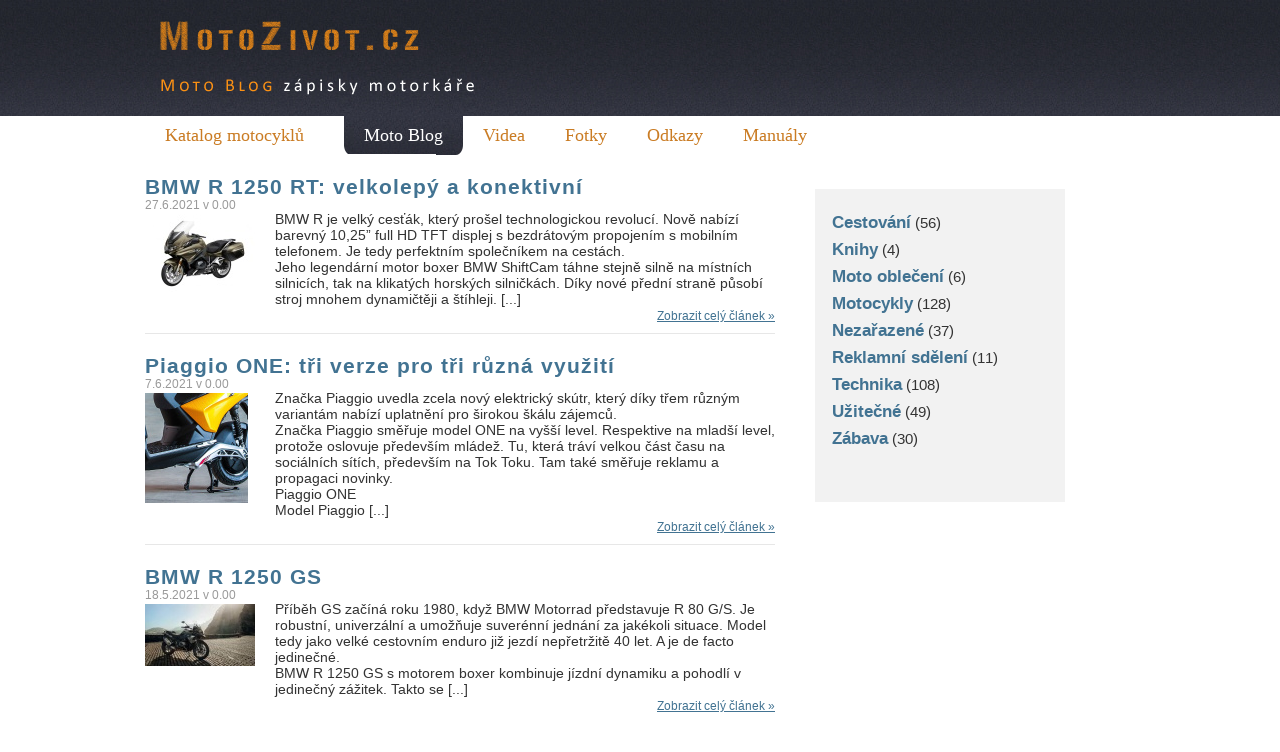

--- FILE ---
content_type: text/html; charset=UTF-8
request_url: https://blog.motozivot.cz/page/3/
body_size: 6001
content:
<!DOCTYPE html PUBLIC "-//W3C//DTD XHTML 1.0 Transitional//EN" "http://www.w3.org/TR/xhtml1/DTD/xhtml1-transitional.dtd">
<html xmlns="http://www.w3.org/1999/xhtml">

<head profile="http://gmpg.org/xfn/11">
	<meta http-equiv="Content-Type" content="text/html; charset=UTF-8" />
	<title> | Moto blog</title>

	<meta name="generator" content="WordPress 2.9.2" />

	<link rel="stylesheet" href="/wp-content/themes/motoblog/css/common.css" type="text/css" media="screen" />
	<link rel="stylesheet" href="/wp-content/themes/motoblog/css/layout.css" type="text/css" media="screen" />
	
	<link rel="stylesheet" href="/wp-content/themes/motoblog/css/screen.css" type="text/css" media="screen" />
	<link rel="stylesheet" href="/wp-content/themes/motoblog/css/menu.css" type="text/css" media="screen" />
	
    <link rel="alternate" type="application/rss+xml" title="Moto blog RSS Feed" href="https://blog.motozivot.cz/feed/" />
	<link rel="pingback" href="https://blog.motozivot.cz/xmlrpc.php" />

	<link rel='stylesheet' id='NextGEN-css'  href='https://blog.motozivot.cz/wp-content/plugins/nextgen-gallery/css/nggallery.css?ver=1.0.0' type='text/css' media='screen' />
<link rel='stylesheet' id='shutter-css'  href='https://blog.motozivot.cz/wp-content/plugins/nextgen-gallery/shutter/shutter-reloaded.css?ver=1.3.0' type='text/css' media='screen' />
<script type='text/javascript'>
/* <![CDATA[ */
var shutterSettings = {
	msgLoading: "L O A D I N G",
	msgClose: "Click to Close",
	imageCount: "1"
};
/* ]]> */
</script>
<script type='text/javascript' src='https://blog.motozivot.cz/wp-content/plugins/nextgen-gallery/shutter/shutter-reloaded.js?ver=1.3.0'></script>
<link rel="EditURI" type="application/rsd+xml" title="RSD" href="https://blog.motozivot.cz/xmlrpc.php?rsd" />
<link rel="wlwmanifest" type="application/wlwmanifest+xml" href="https://blog.motozivot.cz/wp-includes/wlwmanifest.xml" /> 
<link rel='index' title='Moto blog' href='https://blog.motozivot.cz' />
<meta name="generator" content="WordPress 2.9.2" />
<link id='MediaRSS' rel='alternate' type='application/rss+xml' title='NextGEN Gallery RSS Feed' href='https://blog.motozivot.cz/wp-content/plugins/nextgen-gallery/xml/media-rss.php' />

<!-- NextGeEN Gallery CoolIris/PicLens support -->
<script type="text/javascript" src="https://lite.piclens.com/current/piclens_optimized.js"></script>
<!-- /NextGEN Gallery CoolIris/PicLens support -->
<meta name='NextGEN' content='1.5.3' />

  <script type="text/javascript">

  var _gaq = _gaq || [];
  _gaq.push(['_setAccount', 'UA-603021-63']);
  _gaq.push(['_setDomainName', 'motozivot.cz']);
  _gaq.push(['_trackPageview']);

  (function() {
    var ga = document.createElement('script'); ga.type = 'text/javascript'; ga.async = true;
    ga.src = ('https:' == document.location.protocol ? 'https://ssl' : 'http://www') + '.google-analytics.com/ga.js';
    var s = document.getElementsByTagName('script')[0]; s.parentNode.insertBefore(ga, s);
  })();

</script>

</head>

<body>
	<div id="page">
		<div class="header">
			<a href="https://blog.motozivot.cz/" title="Moto blog - "><img src="/wp-content/themes/motoblog//img/motoblog-logo.png" width="414" height="116" alt="Moto blog - "  /></a>


			
			<ul class="subMenu">
				<li><a href="//motozivot.cz"><span>Katalog motocyklů</span></a></li>
	        	<li class="act"><a href="/"><span>Moto Blog</span></a></li>
		        <li><a href="//videa.motozivot.cz"><span>Videa</span></a></li>
                <li><a href="//fotky.motozivot.cz/"><span>Fotky</span></a></li>
				<li><a href="http://odkazy.motozivot.cz"><span>Odkazy</span></a></li>
				<li><a href="http://servisni-manualy.motozivot.cz"><span>Manuály</span></a></li>
              
	        </ul>
		</div><!-- end. header -->
        
        

	<div id="content" class="narrowcolumn">

	
		
			<div class="post" id="post-2413">
				<h2 class="hp"><a href="https://blog.motozivot.cz/bmw-r-1250-rt-velkolepy-a-konektivni/" rel="bookmark" title="Trvalý odkaz pro BMW R 1250 RT: velkolepý a konektivní">BMW R 1250 RT: velkolepý a konektivní</a></h2>
				<p class="date">27.6.2021 v 0.00</p>

				<div class="boxEntry">
					<div class="img">
						<a href="https://blog.motozivot.cz/bmw-r-1250-rt-velkolepy-a-konektivni/" rel="bookmark" title="Trvalý odkaz pro BMW R 1250 RT: velkolepý a konektivní">
							<img src="https://blog.motozivot.cz/wp-content/uploads/BMW_R_1250_RT_2021__maly.jpg" alt="" /></a>
						</a>
					</div>
					<div class="text">
						<p>BMW R je velký cesťák, který prošel technologickou revolucí. Nově nabízí barevný 10,25” full HD TFT displej s bezdrátovým propojením s mobilním telefonem. Je tedy perfektním společníkem na cestách.<br />
Jeho legendární motor boxer BMW ShiftCam táhne stejně silně na místních silnicích, tak na klikatých horských silničkách. Díky nové přední straně působí stroj mnohem dynamičtěji a štíhleji. [...]</p>
    	                <p class="celyClanek"><a href="https://blog.motozivot.cz/bmw-r-1250-rt-velkolepy-a-konektivni/" title="BMW R 1250 RT: velkolepý a konektivní">Zobrazit celý článek &raquo;</a></p>
    	            </div>
    	            <div class="clear"></div>
				</div>

				<!--<p class="postmetadata">V rubrice <a href="https://blog.motozivot.cz/category/motocykly/" title="Zobrazit všechny příspěvky v rubrice Motocykly" rel="category tag">Motocykly</a>,  <a href="https://blog.motozivot.cz/category/technika/" title="Zobrazit všechny příspěvky v rubrice Technika" rel="category tag">Technika</a>,  <a href="https://blog.motozivot.cz/category/uzitecne/" title="Zobrazit všechny příspěvky v rubrice Užitečné" rel="category tag">Užitečné</a> |   <a href="https://blog.motozivot.cz/bmw-r-1250-rt-velkolepy-a-konektivni/#respond" title="Komentář k příspěvku BMW R 1250 RT: velkolepý a konektivní">Žádné komentáře</a></p>-->
				

			</div>

		
			<div class="post" id="post-2402">
				<h2 class="hp"><a href="https://blog.motozivot.cz/piaggio-one-tri-verze-pro-tri-ruzna-vyuziti/" rel="bookmark" title="Trvalý odkaz pro Piaggio ONE: tři verze pro tři různá využití">Piaggio ONE: tři verze pro tři různá využití</a></h2>
				<p class="date">7.6.2021 v 0.00</p>

				<div class="boxEntry">
					<div class="img">
						<a href="https://blog.motozivot.cz/piaggio-one-tri-verze-pro-tri-ruzna-vyuziti/" rel="bookmark" title="Trvalý odkaz pro Piaggio ONE: tři verze pro tři různá využití">
							<img src="https://blog.motozivot.cz/wp-content/uploads/pione1.jpg" alt="" /></a>
						</a>
					</div>
					<div class="text">
						<p>Značka Piaggio uvedla zcela nový elektrický skútr, který díky třem různým variantám nabízí uplatnění pro širokou škálu zájemců.<br />
Značka Piaggio směřuje model ONE na vyšší level. Respektive na mladší level, protože oslovuje především mládež. Tu, která tráví velkou část času na sociálních sítích, především na Tok Toku. Tam také směřuje reklamu a propagaci novinky.</p>
<p>Piaggio ONE<br />
Model Piaggio [...]</p>
    	                <p class="celyClanek"><a href="https://blog.motozivot.cz/piaggio-one-tri-verze-pro-tri-ruzna-vyuziti/" title="Piaggio ONE: tři verze pro tři různá využití">Zobrazit celý článek &raquo;</a></p>
    	            </div>
    	            <div class="clear"></div>
				</div>

				<!--<p class="postmetadata">V rubrice <a href="https://blog.motozivot.cz/category/motocykly/" title="Zobrazit všechny příspěvky v rubrice Motocykly" rel="category tag">Motocykly</a>,  <a href="https://blog.motozivot.cz/category/technika/" title="Zobrazit všechny příspěvky v rubrice Technika" rel="category tag">Technika</a> |   <a href="https://blog.motozivot.cz/piaggio-one-tri-verze-pro-tri-ruzna-vyuziti/#respond" title="Komentář k příspěvku Piaggio ONE: tři verze pro tři různá využití">Žádné komentáře</a></p>-->
				

			</div>

		
			<div class="post" id="post-2393">
				<h2 class="hp"><a href="https://blog.motozivot.cz/bmw-r-1250-gs/" rel="bookmark" title="Trvalý odkaz pro BMW R 1250 GS">BMW R 1250 GS</a></h2>
				<p class="date">18.5.2021 v 0.00</p>

				<div class="boxEntry">
					<div class="img">
						<a href="https://blog.motozivot.cz/bmw-r-1250-gs/" rel="bookmark" title="Trvalý odkaz pro BMW R 1250 GS">
							<img src="https://blog.motozivot.cz/wp-content/uploads/stažený-soubor.jpg" alt="" /></a>
						</a>
					</div>
					<div class="text">
						<p>Příběh GS začíná roku 1980, když BMW Motorrad představuje R 80 G/S. Je robustní, univerzální a umožňuje suverénní jednání za jakékoli situace. Model tedy jako velké cestovním enduro již jezdí nepřetržitě 40 let. A je de facto jedinečné.<br />
BMW R 1250 GS s motorem boxer kombinuje jízdní dynamiku a pohodlí v jedinečný zážitek. Takto se [...]</p>
    	                <p class="celyClanek"><a href="https://blog.motozivot.cz/bmw-r-1250-gs/" title="BMW R 1250 GS">Zobrazit celý článek &raquo;</a></p>
    	            </div>
    	            <div class="clear"></div>
				</div>

				<!--<p class="postmetadata">V rubrice <a href="https://blog.motozivot.cz/category/nezarazene/" title="Zobrazit všechny příspěvky v rubrice Nezařazené" rel="category tag">Nezařazené</a> |   <a href="https://blog.motozivot.cz/bmw-r-1250-gs/#respond" title="Komentář k příspěvku BMW R 1250 GS">Žádné komentáře</a></p>-->
				

			</div>

		
			<div class="post" id="post-2380">
				<h2 class="hp"><a href="https://blog.motozivot.cz/motosalon-neni-ale-novinky-ano-honda-a-royal-enfield/" rel="bookmark" title="Trvalý odkaz pro Motosalon není, ale novinky ano: Honda a Royal Enfield">Motosalon není, ale novinky ano: Honda a Royal Enfield</a></h2>
				<p class="date">28.4.2021 v 0.00</p>

				<div class="boxEntry">
					<div class="img">
						<a href="https://blog.motozivot.cz/motosalon-neni-ale-novinky-ano-honda-a-royal-enfield/" rel="bookmark" title="Trvalý odkaz pro Motosalon není, ale novinky ano: Honda a Royal Enfield">
							<img src="https://blog.motozivot.cz/wp-content/uploads/royal-enfield-metero.jpg" alt="" /></a>
						</a>
					</div>
					<div class="text">
						<p>Letošek nám motofandům radost neudělal, protože se nekonal ani náš malý svátek – Motosalon. Přesto, nbo právě proto vám přinášíme novinky značek. Dnes se zaměříme na značky Honda a Royal Enfield.<br />
Co chystají? Mají v rukávu nesčetné novinky a zajímavosti.<br />
Honda má 24 novinek<br />
Světová jednička Honda si pro letošní sezónu připravila celkem 24 novinek v podobě nových a [...]</p>
    	                <p class="celyClanek"><a href="https://blog.motozivot.cz/motosalon-neni-ale-novinky-ano-honda-a-royal-enfield/" title="Motosalon není, ale novinky ano: Honda a Royal Enfield">Zobrazit celý článek &raquo;</a></p>
    	            </div>
    	            <div class="clear"></div>
				</div>

				<!--<p class="postmetadata">V rubrice <a href="https://blog.motozivot.cz/category/nezarazene/" title="Zobrazit všechny příspěvky v rubrice Nezařazené" rel="category tag">Nezařazené</a> |   <a href="https://blog.motozivot.cz/motosalon-neni-ale-novinky-ano-honda-a-royal-enfield/#respond" title="Komentář k příspěvku Motosalon není, ale novinky ano: Honda a Royal Enfield">Žádné komentáře</a></p>-->
				

			</div>

		
			<div class="post" id="post-2370">
				<h2 class="hp"><a href="https://blog.motozivot.cz/honda-s-modelem-forza-750-ziskala-red-dot-design-award-2021/" rel="bookmark" title="Trvalý odkaz pro Honda s modelem Forza 750 získala Red Dot Design Award 2021">Honda s modelem Forza 750 získala Red Dot Design Award 2021</a></h2>
				<p class="date">8.4.2021 v 0.00</p>

				<div class="boxEntry">
					<div class="img">
						<a href="https://blog.motozivot.cz/honda-s-modelem-forza-750-ziskala-red-dot-design-award-2021/" rel="bookmark" title="Trvalý odkaz pro Honda s modelem Forza 750 získala Red Dot Design Award 2021">
							<img src="https://blog.motozivot.cz/wp-content/uploads/m_r.jpg" alt="" /></a>
						</a>
					</div>
					<div class="text">
						<p>Honda Motorcycles boduje. Letos získala ocenění Red Dot Design Award 2021 za model Honda Forza 750. Je to její druhá výhra v této soutěži, když Red Dot Design Award 2020 obdržela za model CBR1000RR-R SP Fireblade.</p>
<p>Ale zpět k ocenění roku 2021. Honda Forza 750 je cool skútr o hmotnosti 235 kilogramů, rozvorem 1 580 mm a rozměry [...]</p>
    	                <p class="celyClanek"><a href="https://blog.motozivot.cz/honda-s-modelem-forza-750-ziskala-red-dot-design-award-2021/" title="Honda s modelem Forza 750 získala Red Dot Design Award 2021">Zobrazit celý článek &raquo;</a></p>
    	            </div>
    	            <div class="clear"></div>
				</div>

				<!--<p class="postmetadata">V rubrice <a href="https://blog.motozivot.cz/category/motocykly/" title="Zobrazit všechny příspěvky v rubrice Motocykly" rel="category tag">Motocykly</a>,  <a href="https://blog.motozivot.cz/category/technika/" title="Zobrazit všechny příspěvky v rubrice Technika" rel="category tag">Technika</a>,  <a href="https://blog.motozivot.cz/category/uzitecne/" title="Zobrazit všechny příspěvky v rubrice Užitečné" rel="category tag">Užitečné</a> |   <a href="https://blog.motozivot.cz/honda-s-modelem-forza-750-ziskala-red-dot-design-award-2021/#respond" title="Komentář k příspěvku Honda s modelem Forza 750 získala Red Dot Design Award 2021">Žádné komentáře</a></p>-->
				

			</div>

		
			<div class="post" id="post-2358">
				<h2 class="hp"><a href="https://blog.motozivot.cz/voge-nova-znacka-motek-u-nas/" rel="bookmark" title="Trvalý odkaz pro Voge: nová značka motek u nás">Voge: nová značka motek u nás</a></h2>
				<p class="date">19.3.2021 v 0.00</p>

				<div class="boxEntry">
					<div class="img">
						<a href="https://blog.motozivot.cz/voge-nova-znacka-motek-u-nas/" rel="bookmark" title="Trvalý odkaz pro Voge: nová značka motek u nás">
							<img src="https://blog.motozivot.cz/wp-content/uploads/titula.png" alt="" /></a>
						</a>
					</div>
					<div class="text">
						<p>Český trh je aktuálně obohacen o zcela novu značku motocyklů. Vyrábí je společnost Voge Motorcycles z Řecka. A na první dobrou je to docela nášup – čtyřnásobný.<br />
Motocyklová značka Voge Motrcycles ksrz svého importéra firmu MSA GmbH z bavorského Weidenu nabízí u nás hned čtyřku modelů. MSA GmbH není pro naše končiny novinkou, již ji známe – [...]</p>
    	                <p class="celyClanek"><a href="https://blog.motozivot.cz/voge-nova-znacka-motek-u-nas/" title="Voge: nová značka motek u nás">Zobrazit celý článek &raquo;</a></p>
    	            </div>
    	            <div class="clear"></div>
				</div>

				<!--<p class="postmetadata">V rubrice <a href="https://blog.motozivot.cz/category/nezarazene/" title="Zobrazit všechny příspěvky v rubrice Nezařazené" rel="category tag">Nezařazené</a> |   <a href="https://blog.motozivot.cz/voge-nova-znacka-motek-u-nas/#respond" title="Komentář k příspěvku Voge: nová značka motek u nás">Žádné komentáře</a></p>-->
				

			</div>

		
			<div class="post" id="post-2347">
				<h2 class="hp"><a href="https://blog.motozivot.cz/tipy-co-udelat-pred-kazdou-cestou-na-motce/" rel="bookmark" title="Trvalý odkaz pro Tipy: co udělat před každou cestou na motce?">Tipy: co udělat před každou cestou na motce?</a></h2>
				<p class="date">27.2.2021 v 0.00</p>

				<div class="boxEntry">
					<div class="img">
						<a href="https://blog.motozivot.cz/tipy-co-udelat-pred-kazdou-cestou-na-motce/" rel="bookmark" title="Trvalý odkaz pro Tipy: co udělat před každou cestou na motce?">
							<img src="https://blog.motozivot.cz/wp-content/uploads/harley-1921700_960_720-kopie.jpg" alt="" /></a>
						</a>
					</div>
					<div class="text">
						<p>Než vyrazíte na silnice se svým milovaným strojem a rozjedete se v jedné stopě, je důležité nepodcenit přípravu. Jak si vychutnat radost jízdy nejlépe? Dobrou přípravou sebe i stroje.<br />
Několik drobných tipů, co je podstatné s motkou udělat. Protože malá kontrola je vždy užitečná a může vám zachránit i život.</p>
<p>Světlo &#8211; Před každou jízdou zkontrolujte potkávací, dálková, zadní [...]</p>
    	                <p class="celyClanek"><a href="https://blog.motozivot.cz/tipy-co-udelat-pred-kazdou-cestou-na-motce/" title="Tipy: co udělat před každou cestou na motce?">Zobrazit celý článek &raquo;</a></p>
    	            </div>
    	            <div class="clear"></div>
				</div>

				<!--<p class="postmetadata">V rubrice <a href="https://blog.motozivot.cz/category/nezarazene/" title="Zobrazit všechny příspěvky v rubrice Nezařazené" rel="category tag">Nezařazené</a> |   <a href="https://blog.motozivot.cz/tipy-co-udelat-pred-kazdou-cestou-na-motce/#respond" title="Komentář k příspěvku Tipy: co udělat před každou cestou na motce?">Žádné komentáře</a></p>-->
				

			</div>

		
			<div class="post" id="post-2341">
				<h2 class="hp"><a href="https://blog.motozivot.cz/motosalon-letosni-rocnik-se-nekona/" rel="bookmark" title="Trvalý odkaz pro Motosalon: letošní ročník se nekoná">Motosalon: letošní ročník se nekoná</a></h2>
				<p class="date">7.2.2021 v 0.00</p>

				<div class="boxEntry">
					<div class="img">
						<a href="https://blog.motozivot.cz/motosalon-letosni-rocnik-se-nekona/" rel="bookmark" title="Trvalý odkaz pro Motosalon: letošní ročník se nekoná">
							<img src="https://blog.motozivot.cz/wp-content/uploads/motosalon-2020-5y8a2144-kopie.jpg" alt="" /></a>
						</a>
					</div>
					<div class="text">
						<p>Milovníci jízdy v jedné stopě mají n jaře roku 2021 smůlu. Oblíbený Motosalon se letos neuskuteční. Díky pandemické situaci je to více než nereálné.<br />
Na akci se vždy sjede více než 60 tisíc fanoušků motorek a příslušenství. A z důvodu prodloužení nouzového stavu a platných podmínek protiepidemických opatření nelze o akci s takovou návštěvností uvažovat, natož ji realizovat.</p>
<p>Těžké [...]</p>
    	                <p class="celyClanek"><a href="https://blog.motozivot.cz/motosalon-letosni-rocnik-se-nekona/" title="Motosalon: letošní ročník se nekoná">Zobrazit celý článek &raquo;</a></p>
    	            </div>
    	            <div class="clear"></div>
				</div>

				<!--<p class="postmetadata">V rubrice <a href="https://blog.motozivot.cz/category/nezarazene/" title="Zobrazit všechny příspěvky v rubrice Nezařazené" rel="category tag">Nezařazené</a> |   <a href="https://blog.motozivot.cz/motosalon-letosni-rocnik-se-nekona/#respond" title="Komentář k příspěvku Motosalon: letošní ročník se nekoná">Žádné komentáře</a></p>-->
				

			</div>

		
			<div class="post" id="post-2327">
				<h2 class="hp"><a href="https://blog.motozivot.cz/harley-davidson-street-bob-114-verze-2021/" rel="bookmark" title="Trvalý odkaz pro Harley Davidson Street Bob 114 verze 2021">Harley Davidson Street Bob 114 verze 2021</a></h2>
				<p class="date">25.1.2021 v 0.00</p>

				<div class="boxEntry">
					<div class="img">
						<a href="https://blog.motozivot.cz/harley-davidson-street-bob-114-verze-2021/" rel="bookmark" title="Trvalý odkaz pro Harley Davidson Street Bob 114 verze 2021">
							<img src="https://blog.motozivot.cz/wp-content/uploads/2021-street-bob-motorcycle-k5.jpg" alt="" /></a>
						</a>
					</div>
					<div class="text">
						<p>Harley Davidson pouští do světa novinku pro rok 2021 &#8211; stroj typu bobber, drsňáka zahaleného do černé barvy. Není jím nikdo menší než Harley Davidson Street Bob 114.<br />
Street bob má značně nataženou jízdní pozici a uprostřed umístěné nožní ovládání, vyplétaná kola a zkrácené blatníky. Je to takový ten kousek ideální hlavně pro volnomyšlenkáře, a tak [...]</p>
    	                <p class="celyClanek"><a href="https://blog.motozivot.cz/harley-davidson-street-bob-114-verze-2021/" title="Harley Davidson Street Bob 114 verze 2021">Zobrazit celý článek &raquo;</a></p>
    	            </div>
    	            <div class="clear"></div>
				</div>

				<!--<p class="postmetadata">V rubrice <a href="https://blog.motozivot.cz/category/nezarazene/" title="Zobrazit všechny příspěvky v rubrice Nezařazené" rel="category tag">Nezařazené</a> |   <a href="https://blog.motozivot.cz/harley-davidson-street-bob-114-verze-2021/#respond" title="Komentář k příspěvku Harley Davidson Street Bob 114 verze 2021">Žádné komentáře</a></p>-->
				

			</div>

		
			<div class="post" id="post-2310">
				<h2 class="hp"><a href="https://blog.motozivot.cz/navstivte-vystavu-fenomen-jawa-aneb-jawa-jak-ji-neznate/" rel="bookmark" title="Trvalý odkaz pro Navštivte výstavu Fenomén Jawa, aneb Jawa, jak ji neznáte">Navštivte výstavu Fenomén Jawa, aneb Jawa, jak ji neznáte</a></h2>
				<p class="date">7.1.2021 v 0.00</p>

				<div class="boxEntry">
					<div class="img">
						<a href="https://blog.motozivot.cz/navstivte-vystavu-fenomen-jawa-aneb-jawa-jak-ji-neznate/" rel="bookmark" title="Trvalý odkaz pro Navštivte výstavu Fenomén Jawa, aneb Jawa, jak ji neznáte">
							<img src="https://blog.motozivot.cz/wp-content/uploads/logo.cs_.png" alt="" /></a>
						</a>
					</div>
					<div class="text">
						<p>Výstava Národního technického muzea „Fenomén Jawa aneb Jawa, jak ji neznáte“ připomíná 90 let činnosti našeho nejvýznamnějšího motocyklového výrobce, který výrazně ovlivnil daný obor i ve světovém měřítku. Vystaveno je zde na pět desítek motocyklů, automobil, trofeje ze závodů či jezdecké výstroje, a to převážně ze soukromých, veřejnosti jinak nepřístupných, sbírek.<br />
Autor výstavy Arnošt Nezmeškal, ředitel [...]</p>
    	                <p class="celyClanek"><a href="https://blog.motozivot.cz/navstivte-vystavu-fenomen-jawa-aneb-jawa-jak-ji-neznate/" title="Navštivte výstavu Fenomén Jawa, aneb Jawa, jak ji neznáte">Zobrazit celý článek &raquo;</a></p>
    	            </div>
    	            <div class="clear"></div>
				</div>

				<!--<p class="postmetadata">V rubrice <a href="https://blog.motozivot.cz/category/motocykly/" title="Zobrazit všechny příspěvky v rubrice Motocykly" rel="category tag">Motocykly</a>,  <a href="https://blog.motozivot.cz/category/technika/" title="Zobrazit všechny příspěvky v rubrice Technika" rel="category tag">Technika</a>,  <a href="https://blog.motozivot.cz/category/uzitecne/" title="Zobrazit všechny příspěvky v rubrice Užitečné" rel="category tag">Užitečné</a> |   <a href="https://blog.motozivot.cz/navstivte-vystavu-fenomen-jawa-aneb-jawa-jak-ji-neznate/#respond" title="Komentář k příspěvku Navštivte výstavu Fenomén Jawa, aneb Jawa, jak ji neznáte">Žádné komentáře</a></p>-->
				

			</div>

		
		<div class="navigation">
			<div class="alignleft"><a href="https://blog.motozivot.cz/page/4/" >&laquo; Starší články</a></div>
			<div class="alignright"><a href="https://blog.motozivot.cz/page/2/" >Novější články &raquo;</a></div>
		</div>

	
	</div>

﻿	<div id="sidebar">		
		<ul class="mainMenu">
				<li class="cat-item cat-item-5"><a href="https://blog.motozivot.cz/category/cestovani/" title="Zobrazit všechny příspěvky zařazené do rubriky Cestování">Cestování</a> (56)
</li>
	<li class="cat-item cat-item-2"><a href="https://blog.motozivot.cz/category/knihy/" title="Zobrazit všechny příspěvky zařazené do rubriky Knihy">Knihy</a> (4)
</li>
	<li class="cat-item cat-item-73"><a href="https://blog.motozivot.cz/category/moto-obleceni/" title="Zobrazit všechny příspěvky zařazené do rubriky Moto oblečení">Moto oblečení</a> (6)
</li>
	<li class="cat-item cat-item-10"><a href="https://blog.motozivot.cz/category/motocykly/" title="Zobrazit všechny příspěvky zařazené do rubriky Motocykly">Motocykly</a> (128)
</li>
	<li class="cat-item cat-item-1"><a href="https://blog.motozivot.cz/category/nezarazene/" title="Zobrazit všechny příspěvky zařazené do rubriky Nezařazené">Nezařazené</a> (37)
</li>
	<li class="cat-item cat-item-15"><a href="https://blog.motozivot.cz/category/reklamni-zdeleni/" title="Zobrazit všechny příspěvky zařazené do rubriky Reklamní sdělení">Reklamní sdělení</a> (11)
</li>
	<li class="cat-item cat-item-4"><a href="https://blog.motozivot.cz/category/technika/" title="Zobrazit všechny příspěvky zařazené do rubriky Technika">Technika</a> (108)
</li>
	<li class="cat-item cat-item-3"><a href="https://blog.motozivot.cz/category/uzitecne/" title="Zobrazit všechny příspěvky zařazené do rubriky Užitečné">Užitečné</a> (49)
</li>
	<li class="cat-item cat-item-11"><a href="https://blog.motozivot.cz/category/zabava/" title="Zobrazit všechny příspěvky zařazené do rubriky Zábava">Zábava</a> (30)
</li>
		</ul>
        
        
     

		<div class="links">
	                </div><!-- .links -->
		
		<div class="reklama">
        	<ul>
					
			</ul>
		</div><!-- .reklama -->
	</div><!-- #sidebar -->
    
    
    



<hr />
<div id="footer">
	<p class="fleft">
		&copy; 2007 - 2008 <a href="//motozivot.cz"><strong>MotoZivot.cz</strong></a> | <a href="//motozivot.cz/kontakt">Kontakt</a>
	</p>
	<p class="fright">
		Moto blog pohání 
		<a href="http://wordpress.org/">WordPress</a>
		 | <a href="feed:https://blog.motozivot.cz/feed/">RSS kanál pro články</a>
		 | a <a href="feed:https://blog.motozivot.cz/comments/feed/">RSS kanál pro komentáře</a>.
	</p>
	<div class="clear"></div>
</div>
</div>


</body>
</html>


--- FILE ---
content_type: text/css
request_url: https://blog.motozivot.cz/wp-content/themes/motoblog/css/common.css
body_size: 464
content:
/* ----- nahrazeni obrazkem */
	.reimage {
		margin: 0; padding: 0;
		position: relative;
		top: 0; left: 0;
		display: block;
		overflow: hidden;
	}
	.reimage span {
		position: absolute;
		top: 0; left: 0;
		display: block;
		background-repeat: no-repeat;
		background-position: 0 0;
	}
	a.reimage span,
	.reimage a span {
		cursor: pointer;
	}
/* end. nahrazeni obrazkem */


/* ----- text */
	/* ----- prace s textem */
		.tcenter {
			text-align: center; 
		}
		.tright {
			text-align: right;
		}
		.tleft {
			text-align: left;
		}
		.upper {
			text-transform: uppercase;
		}
		.bold {
			font-weight: bold;
		}
		.em {
			font-style: italic;
		}
		.tdecor {
			text-decoration: underline;
		}
		.tdecornone {
			text-decoration: none;
		}
		.tdecor:hover {
			text-decoration: none;
		}
	/* end. prace s textem */
	
	/* ----- zakladni definice textu */
		p {
			margin: 0.8em 0;
			padding: 0;
		}
		h1 {
			margin: 0.6em 0;
			padding: 0;
			font-size: 180%;
		}
		h2 {
			margin: 0.4em 0;
			padding: 0;
			font-size: 160%;
		}
		h3 {
			margin: 0.4em 0;
			padding: 0;
			font-size: 140%;
		}
		h4 {
			margin: 0.2em 0;
			padding: 0;
			font-size: 120%;
		}
		h5 {
			margin: 0.1em 0;
			padding: 0;
			font-size: 110%;
		}
		h6 {
			margin: 0;
			padding: 0;
			font-size: 100%;
		}
		form {
			font-size: 100%;
			margin: 0; padding: 0;
		}
		table {
			font-size: 100%;
		}
	/* end. zakladni definice textu */
/* end. text */

/* ----- float */
	.fleft {
		float: left;
	}
	.fright {
		float: right;
	}
/* end. float */

/* ----- clear */
	.clear {
		clear: both;
		font-size: 0;
		height: 1px;
		line-height: 1px;
	}
/* end. clear */

/* ----- ostatni */
	.noscreen {
		display: none;
	}
	a img {
		border: none;
	}
	a:hover {
		text-decoration: none;
	}
/* ostatni */

/* ----- body */
	body {
		margin: 0;
		padding: 0;
		background-color: #FFFFFF;
	}
/* end. body */


--- FILE ---
content_type: text/css
request_url: https://blog.motozivot.cz/wp-content/themes/motoblog/css/layout.css
body_size: 221
content:
body {
	font-size: 62.5%;
	font-family: Verdana, Arial, Helvetica, sans-serif;
	font-family: Arial, Helvetica, sans-serif;
	color: #333;
	text-align: center;
	margin: 0 0 20px 0;
	background-image: url(../img/bg/header.png);
	background-repeat: repeat-x;
}
#page {
	background-color: white;
	text-align: left;
	background-image: none;
	margin: 0 auto 20px auto;
	width: 990px;
	position: relative;
}

/* ----- header */
	.header {
		text-decoration: none;
		background-image: url(../img/bg/header.png);
		background-repeat: repeat-x;
	}
/* end. header */

/* ----- footer */
#footer {
	padding: 1em 0;
	margin: 2em auto;
	clear: both;
	border-top: 1px solid #E7E7E7;
}
#footer p {
	margin: 0;
	padding: 0px 0;
	text-align: left;
}
/* end. footer */

--- FILE ---
content_type: text/css
request_url: https://blog.motozivot.cz/wp-content/themes/motoblog/css/screen.css
body_size: 2169
content:
/* ----- content */
	#content h1 {
		font-size: 150%;
		text-align: left;
		margin: 0 0 25px 0;
		border-bottom: 1px solid #333333;
		padding: 0 0 5px 0;
	}
	#content h2 {
		font-size: 130%;
		text-align: left;
		margin: 20px 0 0px 0;
	}
	#content h2 a {
		font-size: 110%;
		text-align: left;
		text-decoration: none;
	}
	#content h2 a:hover {
		text-decoration: underline;
	}
	#content h3 {
		font-size: 120%;
		text-align: left;
		margin: 20px 0 10px 0;
	}
	#content h4 {
		font-size: 100%;
		text-align: left;
		margin: 10px 0 10px 0;
	}
	#content h5 {
		font-size: 100%;
		text-align: left;
		margin: 10px 0 10px 0;
	}
/* end. content */

/* ---- hp */
	.post {
		margin: 0; padding: 0 0 10px 0;
		font-size: 120%;
		border-bottom: 1px solid #E7E7E7;
		font-weight: normal;
	}
	.post .celyClanek {
		font-size: 80%;
		text-align: right;
		font-style: normal;
		margin: 3px 0 0 0 !important;
	}
	#content h2.hp {
		font-size: 130%;
		letter-spacing: 1px;
	}
/* end. hp */

/* ---- table */
	#content table {
		border-collapse: collapse;
	}
	#content table td, #content table th {
		padding: 3px 5px;
		border: 1px solid #CCC;
	}
	#content table th {
		background-color: #F7C050;
		padding: 3px 10px;
	}
/* end. table */

#sidebar .reklama {
	margin: 2em 0;
}
#sidebar .reklama li {
	margin: 0.5em 0;
}
#sidebar .reklama p {
	margin: 0; padding: 0;
}

#headerimg 	{ 
	margin: 7px 9px 0; 
	height: 192px; 
	width: 740px; 
	} 

#content {
	font-size: 1.2em
	}

/* ----- prispevek */
	#content .entry {
		line-height: 1.4em;
		font-size: 90%;
	}
	#content p.date {
		margin: 0px 0 0 0;
		font-size: 80%;
		color: #999999;
	}
	#content .boxEntry .img {
		float: left;
		width: 110px;
		margin: 3px 0 0 0;
	}
	#content .boxEntry .text {
		float: right;
		width: 500px;
	}
	#content .boxEntry .text p {
		margin: 0;
	}
/* end. prispevek */

.widecolumn {
	line-height: 1.6em;
	}

.alt {
	background-color: #f8f8f8;
	border-top: 1px solid #ddd;
	border-bottom: 1px solid #ddd;
	}

small {
	font-family: Arial, Helvetica, Sans-Serif;
	font-size: 0.9em;
	line-height: 1.5em;
	}

#headerimg .description {
	font-size: 1.2em;
	text-align: center;
	}


h2.pagetitle {
	font-size: 1.6em;
	}

h3 {
	font-size: 1.3em;
	}
h2 a {
	text-decoration: underline;

		}



.commentlist li, #commentform input, #commentform textarea {
	font: 0.9em 'Lucida Grande', Verdana, Arial, Sans-Serif;
	}

.commentlist li {
	font-weight: bold;
	}

.commentlist cite, .commentlist cite a {
	font-weight: bold;
	font-style: normal;
	font-size: 1.1em;
	}

.commentlist p {
	font-weight: normal;
	line-height: 1.5em;
	text-transform: none;
	}

#commentform p {
	font-family: 'Lucida Grande', Verdana, Arial, Sans-Serif;
	}

.commentmetadata {
	font-weight: normal;
	}


small, #sidebar ul ul li, #sidebar ul ol li, .nocomments, .postmetadata, blockquote, strike {
	color: #777;
	}

code {
	font: 1.1em 'Courier New', Courier, Fixed;
	}

acronym, abbr, span.caps
{
	font-size: 0.9em;
	letter-spacing: .07em;
	}

a {
	color: #FF9F44;
	text-decoration: underline;
}
a:hover {
	color: #147;
	text-decoration: none;
	}

#wp-calendar #prev a {
	font-size: 9pt;
	}

#wp-calendar a {
	text-decoration: none;
	}

#wp-calendar caption {
	font: bold 1.3em 'Lucida Grande', Verdana, Arial, Sans-Serif;
	text-align: center;
	}

#wp-calendar th {
	font-style: normal;
	text-transform: capitalize;
	}
/* End Typography & Colors */



/* Begin Structure */
.narrowcolumn {
	float: left;
	padding: 0 0 20px 0px;
	margin: 0px 0 0;
	width: 630px;
	font-size: 110%;
	}

.widecolumn {
	padding: 10px 0 20px 0;
	margin: 5px 0 0 150px;
	width: 450px;
	}

.widecolumn .post {
	margin: 0;
	}

.narrowcolumn .postmetadata {
	padding-top: 5px;
	text-align: center;
	font-size: 80%;
	margin: 10px 0 0 0;
}
.narrowcolumn .postmetadata a {
	color: #777777;
}

.widecolumn .postmetadata {
	margin: 30px 0;
	}

.widecolumn .smallattachment {
	text-align: center;
	float: left;
	width: 128px;
	margin: 5px 5px 5px 0px;
}

.widecolumn .attachment {
	text-align: center;
	margin: 5px 0px;
}

.postmetadata {
	clear: left;
}



/* End Structure */



/*	Begin Headers */


h2.pagetitle {
	margin-top: 30px;
	text-align: left;
}



h3 {
	padding: 0;
	margin: 30px 0 0;
	}

h3.comments {
	padding: 0;
	margin: 40px auto 20px ;
	}
/* End Headers */



/* Begin Images */
p img {
	padding: 0;
	max-width: 100%;
	}

/*	Using 'class="alignright"' on an image will (who would've
	thought?!) align the image to the right. And using 'class="centered',
	will of course center the image. This is much better than using
	align="center", being much more futureproof (and valid) */

img.centered {
	display: block;
	margin-left: auto;
	margin-right: auto;
	}

img.alignright {
	padding: 4px;
	margin: 0 0 2px 7px;
	display: inline;
	}

img.alignleft {
	padding: 4px;
	margin: 0 7px 2px 0;
	display: inline;
	}

.alignright {
	float: right;
	}

.alignleft {
	float: left
	}
/* End Images */

.entry ol {
	padding: 0 0 0 35px;
	margin: 0;
	}

.entry ol li {
	margin: 0;
	padding: 0;
	}

.postmetadata ul, .postmetadata li {
	display: inline;
	list-style-type: none;
	list-style-image: none;
	}


/* End Entry Lists */



/* Begin Form Elements */
#searchform {
	margin: 20px 0 !important;
	padding: 5px 3px; 
	text-align: center;
}

#sidebar #searchform #s {
	width: 108px;
	padding: 2px;
	}

#sidebar #searchsubmit {
	padding: 1px;
	}

.entry form { /* This is mainly for password protected posts, makes them look better. */
	text-align:center;
	}

select {
	width: 130px;
	}

#commentform input {
	width: 170px;
	padding: 2px;
	margin: 5px 5px 1px 0;
	}

#commentform textarea {
	width: 100%;
	padding: 2px;
	}

#commentform #submit {
	margin: 0;
	float: right;
	}
/* End Form Elements */



/* Begin Comments*/
.alt {
	margin: 0;
	padding: 10px;
	}

.commentlist {
	padding: 0;
	text-align: justify;
	}

.commentlist li {
	margin: 15px 0 3px;
	padding: 5px 10px 3px;
	list-style: none;
	}

.commentlist p {
	margin: 10px 5px 10px 0;
	}

#commentform p {
	margin: 5px 0;
	}

.nocomments {
	text-align: center;
	margin: 0;
	padding: 0;
	}

.commentmetadata {
	margin: 0;
	display: block;
	}
/* End Comments */



/* Begin Sidebar */


#sidebar form {
	margin: 0;
	}
/* End Sidebar */



/* Begin Calendar */
#wp-calendar {
	empty-cells: show;
	margin: 10px auto 0;
	width: 155px;
	}

#wp-calendar #next a {
	padding-right: 10px;
	text-align: right;
	}

#wp-calendar #prev a {
	padding-left: 10px;
	text-align: left;
	}

#wp-calendar a {
	display: block;
	}

#wp-calendar caption {
	text-align: center;
	width: 100%;
	}

#wp-calendar td {
	padding: 3px 0;
	text-align: center;
	}

#wp-calendar td.pad:hover { /* Doesn't work in IE */
	background-color: #fff; }
/* End Calendar */



/* Begin Various Tags & Classes */
acronym, abbr, span.caps {
	cursor: help;
	}

acronym, abbr {
	border-bottom: 1px dashed #999;
	}

blockquote {
	margin: 15px 30px 0 10px;
	padding-left: 20px;
	border-left: 5px solid #ddd;
	}

blockquote cite {
	margin: 5px 0 0;
	display: block;
	}

.center {
	text-align: center;
	}

hr {
	display: none;
	}

a img {
	border: none;
	}

.navigation {
	display: block;
	text-align: center;
	margin-top: 10px;
	margin-bottom: 60px;
	}
/* End Various Tags & Classes*/

a {
	text-decoration: underline;
}
.nav {
	margin: 15px 0;
	font-size: 90%;
}
div.perex {
	font-size: 100%;
	font-style: italic;
	margin: 0 0 30px 0;
	font-weight: bold;
	line-height: 1.4em;
	letter-spacing: 0.02em;
}
div.clanek {
	font-size: 110%;
	line-height: 1.4em;
}

/* ----- common.css */
	.reimage {
		margin: 0; padding: 0;
		position: relative;
		top: 0; left: 0;
		display: block;
		overflow: hidden;
	}
	.reimage span {
		position: absolute;
		top: 0; left: 0;
		display: block;
		background-repeat: no-repeat;
		background-position: 0 0;
	}
	a.reimage span,
	.reimage a span {
		cursor: pointer;
	}
/* end. common */

a {
	color: #427392;
}

--- FILE ---
content_type: text/css
request_url: https://blog.motozivot.cz/wp-content/themes/motoblog/css/menu.css
body_size: 508
content:
/* ----- menu */
	#sidebar {
		padding: 20px 15px 10px 15px;
		margin-left: 670px;
		width: 220px;
		background-color: #F2F2F2;
		position: relative;
		top: 35px;
	}
	#sidebar h2 {
		font-family: 'Lucida Grande', Verdana, Sans-Serif;
		font-size: 1.2em;
		color: #FFFFFF;
		margin: 5px 0 0;
		padding: 4px 5px;
	}
	#sidebar ul {
		margin: 0 0 20px 0;
		padding: 0;
	}
	#sidebar ul li {
		list-style-type: none;
		list-style-image: none;
		padding: 4px 2px;
	}
	#sidebar ul li a {
		text-decoration: none;
		font-size: 110%;
	}
	#sidebar ul.mainMenu li {
		font-size: 150%;
		font-family: Geneva, Arial, Helvetica, sans-serif;
	}
	#sidebar ul.mainMenu li a {
		font-weight: bold;
	}
	#sidebar ul.mainMenu li a:hover {
	}
	#sidebar .links {
		margin: 40px 0 0 0;
	}
	#sidebar .links li {
		list-style-type: none;
	}
	#sidebar .links h2 {
		color:#000000;
		padding: 0;
		border-bottom: 1px solid #CCCCCC;
		padding: 0 0 3px 0;
		margin: 10px 0 4px 0;
	}
	#sidebar .links ul {
		margin: 0; margin: 0 0 0 3px;
	}
	#sidebar .links ul li {
		list-style-type: none;
		list-style-image: none;
		padding: 1px 2px;
		font-size: 110%;
	}
/* end. menu */

/* ----- subMenu */
	.subMenu {
		margin: 0; padding: 0;
		height: 27px;
		list-style-type: none;
		position: relative;
		=top: -3px;
	}
	.subMenu li {
		float: left;
		display: block;
	}
	.subMenu li a {
		display: block;
		margin: 0 0x 0 0;
		color: #ca7c24;
		text-decoration: none;
		padding: 9px 20px;
		font-size: 18px;
		background-image: none;
		font-family: calibri;
	}
	.subMenu li.act a {
		color: #FFF;
		background-image: url(/wp-content/themes/motoblog/img/menu/menu-right.png);
		background-position: 100% 0;
		background-repeat: no-repeat;
	}
	.subMenu li.act a span {
		background-image: url(/wp-content/themes/motoblog/img/menu/menu-left.png);
		background-position: 0 0;
		background-repeat: no-repeat;
		padding: 9px 0 9px 20px;
	}
/* end. subMenu */
